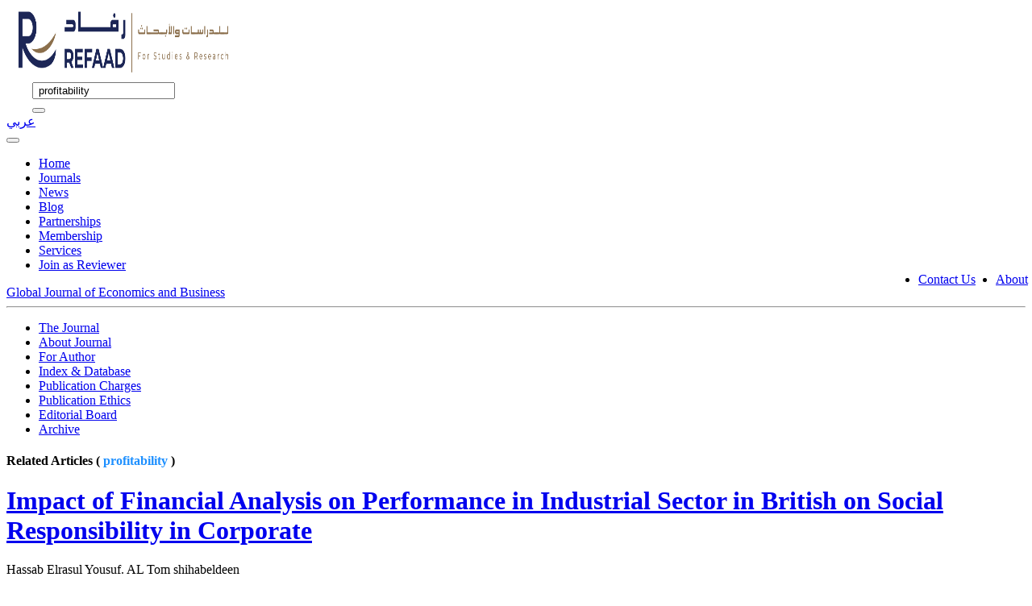

--- FILE ---
content_type: text/html; charset=utf-8
request_url: https://www.refaad.com/Journal/Search/2/%20profitability
body_size: 4809
content:
<!DOCTYPE html>
<html>
<head>
    <meta charset="utf-8" />
    <meta name="viewport" content="width=device-width, initial-scale=1.0">
    <title>Search - Refaad</title>
    <meta property="og:url" content="https://www.refaad.com/Journal/Search/2/%20profitability" />
    <meta property="og:type" content="website" />
    <meta property="og:title" content="Global Journal of Economics and Business" />
    <meta property="og:description" content="<p style='text-align: justify;'><span style='font-size: 12pt;'><em><strong>Global Journal of Economics and Business (GJEB)</strong></em>&nbsp;is a peer-reviewed, open-access journal, published Bimonthly by&nbsp;<span style='color: #3598db;'><strong><a style='color: #3598db;' href='http://www.refaad.com/' target='_blank' rel='noopener'>Refaad</a></strong></span>. It is concerned with economic, administrative, accounting and statistical studies and Islamic finance. The journal&nbsp;aims to encourage and revitalize the scientific research movement, as it provides researchers with an important opportunity to evaluate their research through the terms of scientific arbitration to which the published research is subject and to present their research for scientific communication in its production and employment of the results in scientific research movement service.</span></p>" />
    <meta property="og:image" content="..\..\Assets\Images\gjeb.jpg" />
    <link href="/Content/css?v=lGY14ZMrfNhIr0yQGQnbnrMqZixDuEa-HRbOgeG6CJM1" rel="stylesheet"/>

    <script src="/bundles/modernizr?v=inCVuEFe6J4Q07A0AcRsbJic_UE5MwpRMNGcOtk94TE1"></script>

    <link href="/Content/Custom_Styles/journal.css" rel="stylesheet" />
    <script src="https://polyfill.io/v3/polyfill.min.js?features=es6"></script>
    <script id="MathJax-script" async src="https://cdn.jsdelivr.net/npm/mathjax@3.0.1/es5/tex-mml-chtml.js"></script>
    
</head>
<body>
    <div id="fb-root"></div>
    
<div class="rwo header">
    <div class="col-sm-12 col-md-2 col-lg-2 navbar-brand" style="margin-left:15px;">
        <a href="../../Home/Index/"><img style="width: 260px; height: 90px;" src="/Assets/Images/logo1.png" /> </a>
    </div>

    <div class="rwo right col-sm-12 col-md-8 col-lg-8" style="display:inline; margin-left:auto">
        <div class="row">
            <div class="col-8" style="margin-left:2rem;">
                <form method="post" action="/Home/GlobalSearch" id="searchTableContent">
                    <div class="input-group">
                        <input type="text" class="form-control  direction-ltr" id="filter" name="filter" placeholder="Search for Journal Title, Article, DOI, Authors etc" value=" profitability" />
                        <div class="input-group-append">
                            <button class="btn btn-outline-dark"><i class="fa fa-search"></i></button>
                        </div>

                    </div>
                </form>
            </div>

            <div class="col-3" style="width:20px;">
                <div class="actions">
                    <a href="/Master/ChangeLanguage?lang=ar">
                        <i class="fa fa-language"></i>
                        <span>عربي</span>
                    </a>
                </div>
            </div>
        </div>
    </div>
</div>

<div class="container-fluid navbar-menu mr-auto direction-ltr">
    <div class="row">
        <div class="col-12">
            <nav class="navbar navbar-expand-lg navbar-dark bg-dark">
                <button class="navbar-toggler" type="button" data-toggle="collapse" data-target="#navbarSupportedContent" aria-controls="navbarSupportedContent" aria-expanded="false" aria-label="Toggle navigation">
                    <span class="navbar-toggler-icon"></span>
                </button>
                    <div class="collapse navbar-collapse" id="navbarSupportedContent">
                        <ul class="nav navbar-nav">
                            <li class=""><a class="nav-link" href="/">Home</a></li>
                            <li class=""><a class="nav-link" href="/Journals">Journals</a></li>
                            <li class=""><a class="nav-link" href="/News">News</a></li>
                            <li class=""><a class="nav-link" href="/Blog">Blog</a></li>
                            <li class=""><a class="nav-link" href="/Home/Partnership">Partnerships</a></li>
                            <li class=""><a class="nav-link" href="/Home/Membership">Membership</a></li>
                            <li class=""><a class="nav-link" href="/Home/Services">Services</a></li>
                            <li class=""><a class="nav-link" href="/Home/Reviewers">Join as Reviewer</a></li>

                                <li style="position: absolute; right:70px;" class="nav-item"><a class="nav-link" href="/Home/Contact">Contact Us</a></li>
                                <li style="position: absolute; right:5px;" class="nav-item"><a class="nav-link" href="/Home/About">About</a></li>
                        </ul>
                    </div>
            </nav>
        </div>
    </div>
</div>
    

<div class="journal-nav-bar">
    <div class="journal-title direction-ltr">
        <span><a class="" href="/Journal/Index/2">Global Journal of Economics and Business</a></span>
        <span id="journal-navbar-show"></span>
    </div>
    <hr class="d-none d-md-block"/>
    <div id="journal-sub-menu">
        <span id="journal-navbar-close"></span>
        <ul>
            <li class=""><a class="nav-link" href="/Journal/Index/2">The Journal</a></li>
            <li class=""><a class="nav-link" href="/Journal/AimScope/2">About Journal</a></li>
            <li class=""><a class="nav-link" href="/Journal/AuthorGuide/2">For Author</a></li>
            <li class=""><a class="nav-link" href="/Journal/IndexCitation/2">Index &amp; Database</a></li>
            <li class=""><a class="nav-link" href="/Journal/Fees/2">Publication Charges</a></li>
            <li class=""><a class="nav-link" href="/Journal/PublicationEthics/2">Publication Ethics</a></li>
            <li class=""><a class="nav-link" href="/Journal/EditorialBoard/2">Editorial Board</a></li>
            <li class=""><a class="nav-link" href="/Journal/Archive/2">Archive</a></li>
            
        </ul>
    </div>
</div>
    <div class="container-fluid journal-body-content">
        <div class="row m-auto">
            <div class="col-12">
                <div class="body-content">
                    <div class="page-content mt-2">
                        



<div class="direction-ltr;">
    <h4 class="card-header refaad-title direction-ltr">Related Articles  ( <span class="direction-ltr;" style="color:dodgerblue"> profitability</span> )</h4>
</div>
<div class="journal-latest-articles">
    <div class="row">
        <div class="col-12">
            <div class="row latest-article-container">
                    <div class="col-12 col-sm-6 mb-2">
                        <div class="latest-article-item">
                            <div class="tab-content">
                                <h1 class="direction-ltr"><a href="/Journal/Article/185">Impact of Financial Analysis on Performance in Industrial Sector in British on Social Responsibility in Corporate </a></h1>
                                <span class="authors direction-ltr">Hassab Elrasul Yousuf. AL Tom shihabeldeen </span>
                                <p class="abstract direction-ltr">The aim of this paper is to perform an analysis of the financial position, performance, social and corporate responsibility, SWOT and valuation of the two companies McBride plc. &amp;amp;, Headlam Group is British flooring company. The financial analysis, that shows that Headlam group Plc is performing much ... </p>
                            </div>
                            <a class="read-more" href="/Journal/Article/185">Full Article</a>
                        </div>
                    </div>
                    <div class="col-12 col-sm-6 mb-2">
                        <div class="latest-article-item">
                            <div class="tab-content">
                                <h1 class="direction-ltr"><a href="/Journal/Article/367">The extent of applying the discounted cash flows methods in evaluating investment decisions and its effect on rationalizing the costs in the Jordanian shareholding industrial companies </a></h1>
                                <span class="authors direction-ltr">Walid Zakaria Siam , Faris Talat Abd Al-Aal</span>
                                <p class="abstract direction-ltr">The study aims to identify the extent to which discounted cash flow methods are used when making investment decisions and their impact on cost rationalization in Jordanian Industrial Public Shareholding Companies. In addition, to explain the obstacles that may limit the use of these methods. The study ... </p>
                            </div>
                            <a class="read-more" href="/Journal/Article/367">Full Article</a>
                        </div>
                    </div>
                    <div class="col-12 col-sm-6 mb-2">
                        <div class="latest-article-item">
                            <div class="tab-content">
                                <h1 class="direction-ltr"><a href="/Journal/Article/378">The effect of electronic commerce on profitability of Jordanian commercial companies </a></h1>
                                <span class="authors direction-ltr">Osama Mohammad Khaleel Ballout</span>
                                <p class="abstract direction-ltr">The study aims to determine the effect of e-commerce on the profitability of commercial companies of Jordan&amp;rsquo;s economy and to study the magnitude of the effect of e-commerce (whether positive or negative). The research population includes the commercial companies that are listed on the Amman Financial ... </p>
                            </div>
                            <a class="read-more" href="/Journal/Article/378">Full Article</a>
                        </div>
                    </div>
                    <div class="col-12 col-sm-6 mb-2">
                        <div class="latest-article-item">
                            <div class="tab-content">
                                <h1 class="direction-ltr"><a href="/Journal/Article/1418">Evaluating the Efficiency and Profitability of Islamic and Conventional Banks: Case Study of the GCC Region</a></h1>
                                <span class="authors direction-ltr">Tariq Hassan Alshehri</span>
                                <p class="abstract direction-ltr">This study aims to discuss the concept of both Islamic and commercial banks, in order to illustrate the similarities and differences between Islamic and commercial banking systems. Additionally, this research evaluates the profitability of the Islamic and commercial banks in the GCC region and examines ... </p>
                            </div>
                            <a class="read-more" href="/Journal/Article/1418">Full Article</a>
                        </div>
                    </div>
                    <div class="col-12 col-sm-6 mb-2">
                        <div class="latest-article-item">
                            <div class="tab-content">
                                <h1 class="direction-ltr"><a href="/Journal/Article/12019">The Role of Risk Committee and Firm Profitability in Reducing Audit Report Lag: Evidence from Non-Financial Listed Firms in Saudi Arabia</a></h1>
                                <span class="authors direction-ltr">Warda Hodaed Alsheikh , Awatif Hodaed Alsheikh</span>
                                <p class="abstract direction-ltr">Objectives: This research investigates the influence of having a separate risk committee on audit report lag for non-financial firms in Saudi Arabia and whether firm profitability moderates these effects.
Methods: The study develops two regression models to examine the aforementioned relationships for ... </p>
                            </div>
                            <a class="read-more" href="/Journal/Article/12019">Full Article</a>
                        </div>
                    </div>
            </div>
        </div>
    </div>
    
    <div class="pagination-container"><ul class="pagination"><li class="active"><a>1</a></li></ul></div>
</div>
                    </div>
                </div>
            </div>
        </div>
    </div>

    <footer class="footer">
    <div class="footer-left col-md-4 col-sm-6 direction-ltr">
        <p class="about">
            <span> About Refaad </span> Refaad is leading in the area of Academic and Research Publishing, we look forward to working with you
        </p>
        <div class="icons">
            <a href="https://www.facebook.com/Refaad-Science-Reflection-773018109506486/" target="_blank"><i style="color:cornflowerblue;" class="fa fa-facebook"></i></a>
            <a href="https://twitter.com/Refaad_Journals?fbclid=IwAR2REyTD-5_uwyOK-xO6sbxmsyY1ioeUUYZm9TONFHTv9-1si2xjY19BI14" target="_blank"><i style="color:aqua;"class="fa fa-twitter"></i></a>
            <a href="https://www.linkedin.com/in/refaad-journals-066b32149/" target="_blank"><i style="color:dodgerblue;" class="fa fa-linkedin"></i></a>
            <a href="https://instagram.com/refaad_journals?utm_medium=copy_link" target="_blank"><i style="color:red;" class="fa fa-instagram"></i></a>
        </div>
    </div>
    <div class="footer-center col-md-4 col-sm-6">
        <div>
            <i style="background-color:springgreen" class="fa fa-whatsapp"></i>
            <p> (+962) 7 7057 8271</p>
        </div>
        <div>
            <i class="fa fa-phone"></i>
            <p> (+962) 272-790-55</p>
        </div>
        <div>
            <i class="fa fa-envelope"></i>
            <p><a href="#"> info@refaad.com</a></p>
        </div>
    </div>
    <div class="footer-right col-md-4 col-sm-6 direction-ltr">
        <a href="../../Home/Index/">
            <img src="/Assets/Images/logo-new.png" alt="Refaad Logo" style="width: 260px; height: 60px;" />
        </a>

        <p class="menu">
            <a href="/">Home  </a>
            <a href="/Journals">Journals  </a>
            <a href="/News">News  </a>
            <a href="/Blog">Blog  </a>
            <a href="/Home/Partnership">Partnerships  </a>
            <a href="/Home/Membership">Membership  </a>
            <a href="/Home/Services">Services  </a>
            <a href="/Home/About">About  </a>
            <a href="/Home/Contact">Contact Us  </a>


        </p>
        Copyright &copy; 2016-2026 All Rights Reserved
    </div>
</footer>
    <div name="spinner-container" class="spinner-container d-none">
    <div class="container h-100">
        <div class="row h-100 justify-content-center align-items-center">
            <div class="col-12 text-center text-white">
                <div class="spinner-border text-light" style="width: 5rem; height: 5rem;" role="status" aria-hidden="true">
                    <span class="sr-only">Please Wait...</span>
                </div>
                <br />
                <h3 name="spinner-text" class="my-4">Please Wait ...</h3>
            </div>
        </div>
    </div>
</div>
    <div id="refaadToastSuccess" data-autohide="false" class="toast bg-success text-white" role="alert" aria-live="assertive">
    <div class="toast-body">
        <span id="refaadToastBodySuccess">Success.</span>
    </div>
</div>


<div id="refaadToastDanger" data-autohide="false" class="toast bg-danger text-white" role="alert" aria-live="assertive">
    <div class="toast-body">
        <span id="refaadToastBodyDanger">Error Occured</span>
    </div>
</div>



<div id="refaadToastInfo" class="toast bg-info text-white" role="alert" aria-live="assertive" data-autohide="false">
    <div class="toast-body">
        <span id="refaadToastBodyInfo">Proccessing ...</span>
    </div>
</div>


    <script src="/bundles/jquery?v=9ktsOtIo0upvJP7-7FiXuOoOJe58RLFJ__wIRPL2vGo1"></script>

    <script src="/bundles/bootstrap?v=TmQzjw3PsZqksl0NolyRnlZ1Up6WrNiwDf_aya5Rc5E1"></script>

    
    <script>
        $("#journal-navbar-close").click(function () {
            $("#journal-sub-menu").removeClass("show");
        });
        $("#journal-navbar-show").click(function () {
            console.log("sub-menu-show");
            $("#journal-sub-menu").addClass("show");
        });
        (function (d, s, id) {
            var js, fjs = d.getElementsByTagName(s)[0];
            if (d.getElementById(id)) return;
            js = d.createElement(s); js.id = id;
            js.src = "https://connect.facebook.net/en_US/sdk.js#xfbml=1&version=v3.0";
            fjs.parentNode.insertBefore(js, fjs);
        }(document, 'script', 'facebook-jssdk'));
        var url = window.location.href;

        $("#fbShare").click(function () {
            window.open('https://www.facebook.com/sharer/sharer.php?u=' + url,
                'facebook-share-dialog',
                'width=800,height=600'
            );
            return false;
        });
    </script>
</body>
</html>
